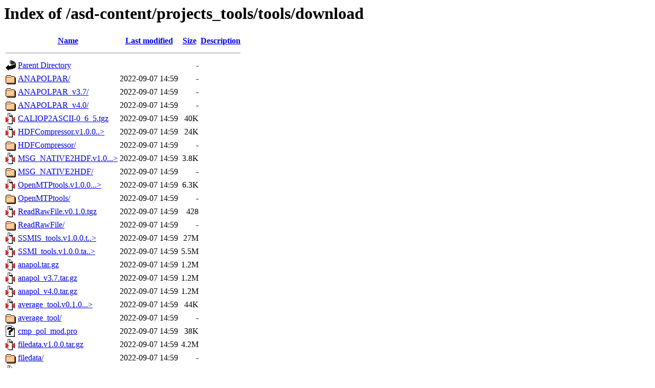

--- FILE ---
content_type: text/html;charset=ISO-8859-1
request_url: https://www.icare.univ-lille.fr/asd-content/projects_tools/tools/download/?C=M;O=A
body_size: 11954
content:
<!DOCTYPE HTML PUBLIC "-//W3C//DTD HTML 3.2 Final//EN">
<html>
 <head>
  <title>Index of /asd-content/projects_tools/tools/download</title>
 </head>
 <body>
<h1>Index of /asd-content/projects_tools/tools/download</h1>
  <table>
   <tr><th valign="top"><img src="/icons/blank.gif" alt="[ICO]"></th><th><a href="?C=N;O=A">Name</a></th><th><a href="?C=M;O=D">Last modified</a></th><th><a href="?C=S;O=A">Size</a></th><th><a href="?C=D;O=A">Description</a></th></tr>
   <tr><th colspan="5"><hr></th></tr>
<tr><td valign="top"><img src="/icons/back.gif" alt="[PARENTDIR]"></td><td><a href="/asd-content/projects_tools/tools/">Parent Directory</a>       </td><td>&nbsp;</td><td align="right">  - </td><td>&nbsp;</td></tr>
<tr><td valign="top"><img src="/icons/folder.gif" alt="[DIR]"></td><td><a href="ANAPOLPAR/">ANAPOLPAR/</a>             </td><td align="right">2022-09-07 14:59  </td><td align="right">  - </td><td>&nbsp;</td></tr>
<tr><td valign="top"><img src="/icons/folder.gif" alt="[DIR]"></td><td><a href="ANAPOLPAR_v3.7/">ANAPOLPAR_v3.7/</a>        </td><td align="right">2022-09-07 14:59  </td><td align="right">  - </td><td>&nbsp;</td></tr>
<tr><td valign="top"><img src="/icons/folder.gif" alt="[DIR]"></td><td><a href="ANAPOLPAR_v4.0/">ANAPOLPAR_v4.0/</a>        </td><td align="right">2022-09-07 14:59  </td><td align="right">  - </td><td>&nbsp;</td></tr>
<tr><td valign="top"><img src="/icons/compressed.gif" alt="[   ]"></td><td><a href="CALIOP2ASCII-0_6_5.tgz">CALIOP2ASCII-0_6_5.tgz</a> </td><td align="right">2022-09-07 14:59  </td><td align="right"> 40K</td><td>&nbsp;</td></tr>
<tr><td valign="top"><img src="/icons/compressed.gif" alt="[   ]"></td><td><a href="HDFCompressor.v1.0.0.tar.gz">HDFCompressor.v1.0.0..&gt;</a></td><td align="right">2022-09-07 14:59  </td><td align="right"> 24K</td><td>&nbsp;</td></tr>
<tr><td valign="top"><img src="/icons/folder.gif" alt="[DIR]"></td><td><a href="HDFCompressor/">HDFCompressor/</a>         </td><td align="right">2022-09-07 14:59  </td><td align="right">  - </td><td>&nbsp;</td></tr>
<tr><td valign="top"><img src="/icons/compressed.gif" alt="[   ]"></td><td><a href="MSG_NATIVE2HDF.v1.0.tar.gz">MSG_NATIVE2HDF.v1.0...&gt;</a></td><td align="right">2022-09-07 14:59  </td><td align="right">3.8K</td><td>&nbsp;</td></tr>
<tr><td valign="top"><img src="/icons/folder.gif" alt="[DIR]"></td><td><a href="MSG_NATIVE2HDF/">MSG_NATIVE2HDF/</a>        </td><td align="right">2022-09-07 14:59  </td><td align="right">  - </td><td>&nbsp;</td></tr>
<tr><td valign="top"><img src="/icons/compressed.gif" alt="[   ]"></td><td><a href="OpenMTPtools.v1.0.0.tar.gz">OpenMTPtools.v1.0.0...&gt;</a></td><td align="right">2022-09-07 14:59  </td><td align="right">6.3K</td><td>&nbsp;</td></tr>
<tr><td valign="top"><img src="/icons/folder.gif" alt="[DIR]"></td><td><a href="OpenMTPtools/">OpenMTPtools/</a>          </td><td align="right">2022-09-07 14:59  </td><td align="right">  - </td><td>&nbsp;</td></tr>
<tr><td valign="top"><img src="/icons/compressed.gif" alt="[   ]"></td><td><a href="ReadRawFile.v0.1.0.tgz">ReadRawFile.v0.1.0.tgz</a> </td><td align="right">2022-09-07 14:59  </td><td align="right">428 </td><td>&nbsp;</td></tr>
<tr><td valign="top"><img src="/icons/folder.gif" alt="[DIR]"></td><td><a href="ReadRawFile/">ReadRawFile/</a>           </td><td align="right">2022-09-07 14:59  </td><td align="right">  - </td><td>&nbsp;</td></tr>
<tr><td valign="top"><img src="/icons/compressed.gif" alt="[   ]"></td><td><a href="SSMIS_tools.v1.0.0.tar.gz">SSMIS_tools.v1.0.0.t..&gt;</a></td><td align="right">2022-09-07 14:59  </td><td align="right"> 27M</td><td>&nbsp;</td></tr>
<tr><td valign="top"><img src="/icons/compressed.gif" alt="[   ]"></td><td><a href="SSMI_tools.v1.0.0.tar.gz">SSMI_tools.v1.0.0.ta..&gt;</a></td><td align="right">2022-09-07 14:59  </td><td align="right">5.5M</td><td>&nbsp;</td></tr>
<tr><td valign="top"><img src="/icons/compressed.gif" alt="[   ]"></td><td><a href="anapol.tar.gz">anapol.tar.gz</a>          </td><td align="right">2022-09-07 14:59  </td><td align="right">1.2M</td><td>&nbsp;</td></tr>
<tr><td valign="top"><img src="/icons/compressed.gif" alt="[   ]"></td><td><a href="anapol_v3.7.tar.gz">anapol_v3.7.tar.gz</a>     </td><td align="right">2022-09-07 14:59  </td><td align="right">1.2M</td><td>&nbsp;</td></tr>
<tr><td valign="top"><img src="/icons/compressed.gif" alt="[   ]"></td><td><a href="anapol_v4.0.tar.gz">anapol_v4.0.tar.gz</a>     </td><td align="right">2022-09-07 14:59  </td><td align="right">1.2M</td><td>&nbsp;</td></tr>
<tr><td valign="top"><img src="/icons/compressed.gif" alt="[   ]"></td><td><a href="average_tool.v0.1.0.tar.gz">average_tool.v0.1.0...&gt;</a></td><td align="right">2022-09-07 14:59  </td><td align="right"> 44K</td><td>&nbsp;</td></tr>
<tr><td valign="top"><img src="/icons/folder.gif" alt="[DIR]"></td><td><a href="average_tool/">average_tool/</a>          </td><td align="right">2022-09-07 14:59  </td><td align="right">  - </td><td>&nbsp;</td></tr>
<tr><td valign="top"><img src="/icons/unknown.gif" alt="[   ]"></td><td><a href="cmp_pol_mod.pro">cmp_pol_mod.pro</a>        </td><td align="right">2022-09-07 14:59  </td><td align="right"> 38K</td><td>&nbsp;</td></tr>
<tr><td valign="top"><img src="/icons/compressed.gif" alt="[   ]"></td><td><a href="filedata.v1.0.0.tar.gz">filedata.v1.0.0.tar.gz</a> </td><td align="right">2022-09-07 14:59  </td><td align="right">4.2M</td><td>&nbsp;</td></tr>
<tr><td valign="top"><img src="/icons/folder.gif" alt="[DIR]"></td><td><a href="filedata/">filedata/</a>              </td><td align="right">2022-09-07 14:59  </td><td align="right">  - </td><td>&nbsp;</td></tr>
<tr><td valign="top"><img src="/icons/compressed.gif" alt="[   ]"></td><td><a href="fis2raw-0.1.0.tar.gz">fis2raw-0.1.0.tar.gz</a>   </td><td align="right">2022-09-07 14:59  </td><td align="right"> 19K</td><td>&nbsp;</td></tr>
<tr><td valign="top"><img src="/icons/folder.gif" alt="[DIR]"></td><td><a href="fis2raw/">fis2raw/</a>               </td><td align="right">2022-09-07 14:59  </td><td align="right">  - </td><td>&nbsp;</td></tr>
<tr><td valign="top"><img src="/icons/compressed.gif" alt="[   ]"></td><td><a href="geostat.tar.gz">geostat.tar.gz</a>         </td><td align="right">2022-09-07 14:59  </td><td align="right"> 24K</td><td>&nbsp;</td></tr>
<tr><td valign="top"><img src="/icons/folder.gif" alt="[DIR]"></td><td><a href="geostat/">geostat/</a>               </td><td align="right">2022-09-07 14:59  </td><td align="right">  - </td><td>&nbsp;</td></tr>
<tr><td valign="top"><img src="/icons/compressed.gif" alt="[   ]"></td><td><a href="hdf2img.v1.2.0.tar.gz">hdf2img.v1.2.0.tar.gz</a>  </td><td align="right">2022-09-07 14:59  </td><td align="right"> 25K</td><td>&nbsp;</td></tr>
<tr><td valign="top"><img src="/icons/folder.gif" alt="[DIR]"></td><td><a href="hdf2img/">hdf2img/</a>               </td><td align="right">2022-09-07 14:59  </td><td align="right">  - </td><td>&nbsp;</td></tr>
<tr><td valign="top"><img src="/icons/compressed.gif" alt="[   ]"></td><td><a href="hdf_tools.v1.2.0.tar.gz">hdf_tools.v1.2.0.tar.gz</a></td><td align="right">2022-09-07 14:59  </td><td align="right">828K</td><td>&nbsp;</td></tr>
<tr><td valign="top"><img src="/icons/folder.gif" alt="[DIR]"></td><td><a href="hdf_tools/">hdf_tools/</a>             </td><td align="right">2022-09-07 14:59  </td><td align="right">  - </td><td>&nbsp;</td></tr>
<tr><td valign="top"><img src="/icons/compressed.gif" alt="[   ]"></td><td><a href="hdfcpp.v1.0.0.tar.gz">hdfcpp.v1.0.0.tar.gz</a>   </td><td align="right">2022-09-07 14:59  </td><td align="right">327K</td><td>&nbsp;</td></tr>
<tr><td valign="top"><img src="/icons/folder.gif" alt="[DIR]"></td><td><a href="hdfcpp/">hdfcpp/</a>                </td><td align="right">2022-09-07 14:59  </td><td align="right">  - </td><td>&nbsp;</td></tr>
<tr><td valign="top"><img src="/icons/compressed.gif" alt="[   ]"></td><td><a href="icare_hdf5_reader.tar.gz">icare_hdf5_reader.ta..&gt;</a></td><td align="right">2022-09-07 14:59  </td><td align="right"> 16K</td><td>&nbsp;</td></tr>
<tr><td valign="top"><img src="/icons/folder.gif" alt="[DIR]"></td><td><a href="icare_hdf5_reader/">icare_hdf5_reader/</a>     </td><td align="right">2022-09-07 14:59  </td><td align="right">  - </td><td>&nbsp;</td></tr>
<tr><td valign="top"><img src="/icons/compressed.gif" alt="[   ]"></td><td><a href="icare_hdf_reader.v1.0.1.tar.gz">icare_hdf_reader.v1...&gt;</a></td><td align="right">2022-09-07 14:59  </td><td align="right">2.3M</td><td>&nbsp;</td></tr>
<tr><td valign="top"><img src="/icons/folder.gif" alt="[DIR]"></td><td><a href="icare_hdf_reader.v1.0.1/">icare_hdf_reader.v1...&gt;</a></td><td align="right">2022-09-07 14:59  </td><td align="right">  - </td><td>&nbsp;</td></tr>
<tr><td valign="top"><img src="/icons/compressed.gif" alt="[   ]"></td><td><a href="icare_hdf_reader.v1.1.0.tar.gz">icare_hdf_reader.v1...&gt;</a></td><td align="right">2022-09-07 14:59  </td><td align="right">2.5M</td><td>&nbsp;</td></tr>
<tr><td valign="top"><img src="/icons/folder.gif" alt="[DIR]"></td><td><a href="icare_hdf_reader/">icare_hdf_reader/</a>      </td><td align="right">2022-09-07 14:59  </td><td align="right">  - </td><td>&nbsp;</td></tr>
<tr><td valign="top"><img src="/icons/compressed.gif" alt="[   ]"></td><td><a href="pyhdiff.v1.0.0.tar.gz">pyhdiff.v1.0.0.tar.gz</a>  </td><td align="right">2022-09-07 14:59  </td><td align="right">9.8K</td><td>&nbsp;</td></tr>
<tr><td valign="top"><img src="/icons/folder.gif" alt="[DIR]"></td><td><a href="pyhdiff/">pyhdiff/</a>               </td><td align="right">2022-09-07 14:59  </td><td align="right">  - </td><td>&nbsp;</td></tr>
<tr><td valign="top"><img src="/icons/compressed.gif" alt="[   ]"></td><td><a href="remap-0.4.6.tar.gz">remap-0.4.6.tar.gz</a>     </td><td align="right">2022-09-07 14:59  </td><td align="right">3.3M</td><td>&nbsp;</td></tr>
<tr><td valign="top"><img src="/icons/folder.gif" alt="[DIR]"></td><td><a href="remap/">remap/</a>                 </td><td align="right">2022-09-07 14:59  </td><td align="right">  - </td><td>&nbsp;</td></tr>
<tr><td valign="top"><img src="/icons/folder.gif" alt="[DIR]"></td><td><a href="valid_satellite_aeronet/">valid_satellite_aero..&gt;</a></td><td align="right">2022-09-07 14:59  </td><td align="right">  - </td><td>&nbsp;</td></tr>
<tr><td valign="top"><img src="/icons/compressed.gif" alt="[   ]"></td><td><a href="visu_caliop.1.1.0.tgz">visu_caliop.1.1.0.tgz</a>  </td><td align="right">2022-09-07 14:59  </td><td align="right">867K</td><td>&nbsp;</td></tr>
<tr><td valign="top"><img src="/icons/folder.gif" alt="[DIR]"></td><td><a href="visu_caliop/">visu_caliop/</a>           </td><td align="right">2022-09-07 14:59  </td><td align="right">  - </td><td>&nbsp;</td></tr>
<tr><td valign="top"><img src="/icons/compressed.gif" alt="[   ]"></td><td><a href="visu_glas.1.0.0.tar.gz">visu_glas.1.0.0.tar.gz</a> </td><td align="right">2022-09-07 14:59  </td><td align="right">1.3M</td><td>&nbsp;</td></tr>
<tr><td valign="top"><img src="/icons/folder.gif" alt="[DIR]"></td><td><a href="visu_glas/">visu_glas/</a>             </td><td align="right">2022-09-07 14:59  </td><td align="right">  - </td><td>&nbsp;</td></tr>
<tr><td valign="top"><img src="/icons/compressed.gif" alt="[   ]"></td><td><a href="xrit-0.2.0.tar.gz">xrit-0.2.0.tar.gz</a>      </td><td align="right">2022-09-07 14:59  </td><td align="right">135K</td><td>&nbsp;</td></tr>
<tr><td valign="top"><img src="/icons/compressed.gif" alt="[   ]"></td><td><a href="xrit-0.2.3.tar.gz">xrit-0.2.3.tar.gz</a>      </td><td align="right">2022-09-07 14:59  </td><td align="right"> 46K</td><td>&nbsp;</td></tr>
<tr><td valign="top"><img src="/icons/folder.gif" alt="[DIR]"></td><td><a href="xrit/">xrit/</a>                  </td><td align="right">2022-09-07 14:59  </td><td align="right">  - </td><td>&nbsp;</td></tr>
   <tr><th colspan="5"><hr></th></tr>
</table>
</body></html>
